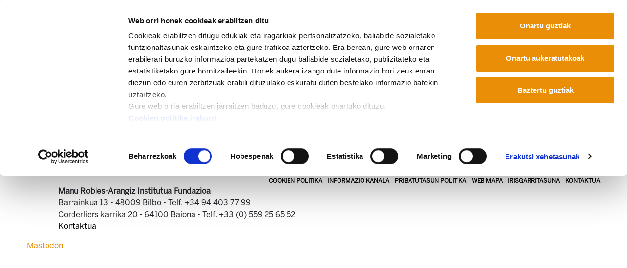

--- FILE ---
content_type: text/html;charset=utf-8
request_url: https://mrafundazioa.eus/eu/dokumentazio-zentrua/ela-astekaria/ela-astekaria-418?set_language=eu
body_size: 5496
content:
<!DOCTYPE html>
<html xmlns="http://www.w3.org/1999/xhtml" lang="eu" xml:lang="eu">

<head><meta http-equiv="Content-Type" content="text/html; charset=UTF-8" />
  <!-- Required meta tags -->
  <meta charset="utf-8" />
  <meta name="viewport" content="width=device-width, initial-scale=1, shrink-to-fit=no" />
  <!-- Bootstrap CSS -->
  <link rel="stylesheet" href="/++theme++mraf-theme/css/bootstrap.css" />
  <link rel="stylesheet" href="/++theme++mraf-theme/css/style.css" />
  <link rel="stylesheet" href="https://use.fontawesome.com/releases/v6.5.1/css/all.css" crossorigin="anonymous" />
  <link type="text/css" rel="stylesheet" href="/++theme++mraf-theme/css/lightgallery.min.css" />
  <link type="text/css" rel="stylesheet" href="/++theme++mraf-theme/css/lg-fb-comment-box.min.css" />
  <link type="text/css" rel="stylesheet" href="/++theme++mraf-theme/css/lg-transitions.min.css" />
  <title>ELA Astekaria 418 — Manu Robles Arangiz Fundazioa Eus</title>
  <!--<link rel="apple-touch-icon" sizes="57x57" href="./favicon/apple-icon-57x57.png">
    <link rel="apple-touch-icon" sizes="60x60" href="./favicon/apple-icon-60x60.png">
    <link rel="apple-touch-icon" sizes="72x72" href="./favicon/apple-icon-72x72.png">
    <link rel="apple-touch-icon" sizes="76x76" href="./favicon/apple-icon-76x76.png">
    <link rel="apple-touch-icon" sizes="114x114" href="./favicon/apple-icon-114x114.png">
    <link rel="apple-touch-icon" sizes="120x120" href="./favicon/apple-icon-120x120.png">
    <link rel="apple-touch-icon" sizes="144x144" href="./favicon/apple-icon-144x144.png">
    <link rel="apple-touch-icon" sizes="152x152" href="./favicon/apple-icon-152x152.png">
    <link rel="apple-touch-icon" sizes="180x180" href="./favicon/apple-icon-180x180.png">
    <link rel="icon" type="image/png" sizes="192x192"  href="./favicon/android-icon-192x192.png">
    <link rel="icon" type="image/png" sizes="32x32" href="./favicon/favicon-32x32.png">
    <link rel="icon" type="image/png" sizes="96x96" href="./favicon/favicon-96x96.png">
    <link rel="icon" type="image/png" sizes="16x16" href="./favicon/favicon-16x16.png">
    <link rel="manifest" href="./favicon/manifest.json">-->
  <meta name="msapplication-TileColor" content="#ffffff" />
  <meta name="msapplication-TileImage" content="./favicon/ms-icon-144x144.png" />
  <meta name="theme-color" content="#ffffff" />
  <link rel="stylesheet" type="text/css" href="https://cdn.jsdelivr.net/npm/cookieconsent@3/build/cookieconsent.min.css" />
<script id="Cookiebot" src="https://consent.cookiebot.com/uc.js" data-cbid="a384e248-a261-4261-b6da-7f9079017c48" data-blockingmode="auto" type="text/javascript" data-culture="eu">
    </script><meta content="summary" name="twitter:card" /><meta content="MRA Fundazioa" property="og:site_name" /><meta content="ELA Astekaria 418" property="og:title" /><meta content="website" property="og:type" /><meta content="" property="og:description" /><meta content="https://mrafundazioa.eus/eu/dokumentazio-zentrua/ela-astekaria/ela-astekaria-418" property="og:url" /><meta content="https://mrafundazioa.eus/@@site-logo/mraf.png" property="og:image" /><meta content="image/png" property="og:image:type" /><meta name="viewport" content="width=device-width, initial-scale=1" /><meta name="generator" content="Plone - http://plone.com" /></head>

<body id="visual-portal-wrapper" class="frontend icons-on portaltype-argitalpena section-dokumentazio-zentrua site-eu subsection-ela-astekaria subsection-ela-astekaria-ela-astekaria-418 template-publication-view thumbs-on userrole-anonymous viewpermission-view" dir="ltr" data-i18ncatalogurl="https://mrafundazioa.eus/plonejsi18n" data-view-url="https://mrafundazioa.eus/eu/dokumentazio-zentrua/ela-astekaria/ela-astekaria-418" data-pat-plone-modal="{&quot;actionOptions&quot;: {&quot;displayInModal&quot;: false}}" data-portal-url="https://mrafundazioa.eus" data-pat-pickadate="{&quot;date&quot;: {&quot;selectYears&quot;: 200}, &quot;time&quot;: {&quot;interval&quot;: 5 } }" data-base-url="https://mrafundazioa.eus/eu/dokumentazio-zentrua/ela-astekaria/ela-astekaria-418"><header class="mainheader sticky-top">
    <div id="header-container" class="container d-lg-flex justify-content-lg-between">
      <div class="">
        <div class="d-flex h-100">
          <div class="justify-content-center align-self-center">
            <button class="navbar-toggler border-0 collapsed" type="button" data-toggle="collapse" data-target="#headermenu" aria-controls="headermenu" aria-expanded="false" aria-label="General Menu">
              <i class="fas fa-bars h2 align-middle if-collapsed" style="display:block"></i>
              <i class="fas fa-times h2 align-middle if-not-collapsed" style="display:none"></i>
            </button>
          </div>
          <a id="portal-logo" title="Manu Robles Arangiz Fundazioa Eus" href="https://mrafundazioa.eus/eu">
    <img src="https://mrafundazioa.eus/@@site-logo/mraf.png" alt="MRA Fundazioa" title="MRA Fundazioa" /></a>
        </div>
      </div>
      <div class="text-right align-self-end d-none d-lg-block">
        <a href="https://www.ela.eus">
          <img src="/++theme++mraf-theme/img/ela_logoa.png" class="img-fluid" alt="" />
        </a>
        <div id="utils1" class="mt-3">
  <ul class="list-inline mb-0">
    
      <li class="list-inline-item active">
        <a href="https://mrafundazioa.eus/@@multilingual-selector/cd99fbc8162045c4b6cf7ba9a96119ae/eu?set_language=eu" title="Euskara">
          Euskara
        </a>
      </li>
      
    
      
      <li class="list-inline-item">
        <a href="https://mrafundazioa.eus/@@multilingual-selector/cd99fbc8162045c4b6cf7ba9a96119ae/fr?set_language=fr" title="Français">
          Français
        </a>
      </li>
    
      
      <li class="list-inline-item">
        <a href="https://mrafundazioa.eus/@@multilingual-selector/cd99fbc8162045c4b6cf7ba9a96119ae/es?set_language=es" title="Español">
          Español
        </a>
      </li>
    
  </ul>
</div>
      </div>
    </div>
    <div class="navbar-collapse mb-3 collapse" id="headermenu" style="">
  <div class="container">
    <div class="row">
      <div class="col-8">
        <ul class="list-inline mb-0 d-sm-none">
          
            <li class="list-inline-item active">
              <a href="https://mrafundazioa.eus/@@multilingual-selector/cd99fbc8162045c4b6cf7ba9a96119ae/eu?set_language=eu" title="Euskara">
                Euskara
              </a>
            </li>
            
          
            
            <li class="list-inline-item">
              <a href="https://mrafundazioa.eus/@@multilingual-selector/cd99fbc8162045c4b6cf7ba9a96119ae/fr?set_language=fr" title="Français">
                Français
              </a>
            </li>
          
            
            <li class="list-inline-item">
              <a href="https://mrafundazioa.eus/@@multilingual-selector/cd99fbc8162045c4b6cf7ba9a96119ae/es?set_language=es" title="Español">
                Español
              </a>
            </li>
          
        </ul>
      </div>
      <div class="col-4">
        <a href="https://www.ela.eus" class="d-sm-none">
          <img src="/++theme++mraf-theme/img/ela_logoa.png" class="img-fluid" alt="" />
        </a>
      </div>
    </div>
    <div class="bg-light p-3">
      <div class="row p-sm-2">
<div class="col-sm-3">
<ul class="list-unstyled">
<li><a data-val="e458c91d-efb1-46d4-adbb-c1890f8425d3" href="https://mrafundazioa.eus/eu/artikuluak/aggregator" data-linktype="internal">Albisteak eta Artikuluak</a><br />
<ul class="list-unstyled border-top pt-2 mt-2">
<li><a data-val="ce56fbf9dce54a139a1cfeb5bb6d13bb" href="https://mrafundazioa.eus/eu/kafekistan/aggregator" data-linktype="internal"><i class="fas fa-angle-right"></i><i class="fas fa-coffee"></i>Kafekistan</a></li>
<li><a data-val="97ea04ae039d413795fd02564ca703bb" href="https://mrafundazioa.eus/eu/artikuluak/bideoak" data-linktype="internal"><i class="fas fa-angle-right"></i>Bideoak</a></li>
<li><a data-val="35ff75bc2bb24e86b0b753386c51524c" href="https://mrafundazioa.eus/eu/artikuluak/audioak" data-linktype="internal"><i class="fas fa-angle-right"></i>Audioak</a></li>
<li><a data-val="5a8987e728e3425cb0ed16b431448de5" href="https://mrafundazioa.eus/eu/artikuluak/infografiak" data-linktype="internal"><i class="fas fa-angle-right"></i>Infografiak</a></li>
<li><a data-val="11d9cd6a83e54f03b59f8acb0a90071f" href="https://mrafundazioa.eus/eu/artikuluak/aurkezpenak" data-linktype="internal"><i class="fas fa-angle-right"></i>Aurkezpenak</a></li>
</ul>
</li>
</ul>
</div>
<div class="col-sm-5">
<ul class="list-unstyled">
<li><a data-val="8aa15f3b55fa4eef6002a3492330f1b4" href="https://mrafundazioa.eus/eu/dokumentazio-zentrua" data-linktype="internal">Argitalpenak</a><br />
<div class="row border-top pt-2 mt-2">
<div class="col-sm-6">
<ul class="list-unstyled ">
<li><a data-val="81ffe128-7ffb-4cce-af24-ed8d01e6b82c" href="https://mrafundazioa.eus/eu/dokumentazio-zentrua/gai-monografikoak" data-linktype="internal"><i class="fas fa-angle-right"></i>Gai monografikoak</a></li>
<li><a data-val="231c94db-f069-4cca-b58a-ce52998e4073" href="https://mrafundazioa.eus/eu/dokumentazio-zentrua/izan-ta-esan" data-linktype="internal"><i class="fas fa-angle-right"></i>Izan ta Esan</a></li>
<li><a data-val="1d468ac8-9834-47fb-8b68-aa46b7b2b589" href="https://mrafundazioa.eus/eu/dokumentazio-zentrua/dokumentuak" data-linktype="internal"><i class="fas fa-angle-right"></i>Dokumentuak</a></li>
<li><a data-val="3342ff7e-264b-4e30-a65b-2d6edeed05e5" href="https://mrafundazioa.eus/eu/dokumentazio-zentrua/azterketak" data-linktype="internal"><i class="fas fa-angle-right"></i>Azterketak</a></li>
</ul>
</div>
<div class="col-sm-6">
<ul class="list-unstyled">
<li><a data-val="3a5624f0-da78-4415-96f3-6278ffb6bbf7" href="https://mrafundazioa.eus/eu/dokumentazio-zentrua/egoera-azterketa" data-linktype="internal"><i class="fas fa-angle-right"></i>Egoeraren azterketa</a></li>
<li><a data-val="c04a8f2e-a225-4b35-8c8a-f7d64440e5e1" href="https://mrafundazioa.eus/eu/dokumentazio-zentrua/liburua" data-linktype="internal"><i class="fas fa-angle-right"></i>Liburuak</a></li>
</ul>
</div>
</div>
</li>
</ul>
</div>
<div class="col-sm-4">
<ul class="list-unstyled">
<li><a data-val="47d2050f-086b-4a28-a734-b455352be7ad" href="https://mrafundazioa.eus/eu/fundazioa" data-linktype="internal" title="Fundazioa">Fundazioa</a>
<ul class="list-unstyled  border-top pt-2 mt-2">
<li><a data-val="94e01161-fdfb-43f7-aca7-8249d3b94368" href="https://mrafundazioa.eus/eu/fundazioa/helburuak" data-linktype="internal" title="Helburuak eta ekintzak"><i class="fas fa-angle-right"></i>Helburua eta aktibitateak</a></li>
<li><a data-val="06664efb-0a68-426e-af4d-732b4219ccb7" href="https://mrafundazioa.eus/eu/fundazioa/biografia" data-linktype="internal" title="Biografia"><i class="fas fa-angle-right"></i>Manu Robles-Arangiz</a></li>
<li><a data-val="c218be69-54bb-454c-a916-d0c83ab092bb" href="https://mrafundazioa.eus/eu/fundazioa/lan-taldea" data-linktype="internal" title="Lan taldea"><i class="fas fa-angle-right"></i>Lantaldea</a></li>
<li><a data-val="e947d874-2e41-4778-8106-c47f6f5a29f1" href="https://mrafundazioa.eus/eu/fundazioa/non-gaude" data-linktype="internal" title="Non gaude"><i class="fas fa-angle-right"></i>Kontaktua - Harremana</a></li>
<li><a title="Moodle" href="https://moodle.ela.eus/moodle/login/index.php"><i class="fas fa-angle-right"></i>Moodle</a></li>
</ul>
</li>
</ul>
</div>
</div>
      <div class="row p-sm-2 py-3 border-top border-white">
        <div class="col-sm-6">
          <nav class="navbar navbar-light bg-light p-0">
            <form class="form-inline" action="https://mrafundazioa.eus/eu/search">
              <input class="form-control mr-sm-2" type="search" name="SearchableText" placeholder="" aria-label="Bilatu" />
              <button class="btn  my-2 my-sm-0" type="submit">Bilatu</button>
            </form>
          </nav>
        </div>
        <div class="col-sm-6 text-right social">
          <a href="https://mastodon.eus/@mrafundazioa" title="Manu Robles Arangiz Institutua Mastodon"><i class="fab fa-brands fa-mastodon"></i></a>
          <a href="https://www.facebook.com/Manu-Robles-Arangiz-Institutua-269734913060921/" title="Manu Robles Arangiz Institutua Facebook"><i class="fab fa-brands fa-square-facebook"></i></a>
          <a href="https://twitter.com/mrafundazioa" title="Manu Robles Arangiz Institutua Twitter"><i class="fab fa-brands fa-square-x-twitter"></i></a>
          <a href="https://mrafundazioa.eus/eu/artikuluak/aggregator/RSS" title="Manu Robles Arangiz Institutua RSS"><i class="fas fa-rss"></i></a>
          <a href="https://t.me/mrafundazioa" title="Manu Robles Arangiz Institutua Telegram"><i class="fab fa-telegram-plane"></i></a>
        </div>
      </div>
    </div>
  </div>
</div>
    <div class="container">
      <hr class="blackline" />
    </div>
  </header><div class="container">
    <div id="portal-breadcrumbs">
    <ol aria-labelledby="breadcrumbs-you-are-here" class="breadcrumb">
      <li id="breadcrumbs-home" class="breadcrumb-item">
        <a href="https://mrafundazioa.eus/eu">Hasiera</a>
      </li>
      <li class="breadcrumb-item" id="breadcrumbs-1">
        
          <a href="https://mrafundazioa.eus/eu/dokumentazio-zentrua">Dokumentazio zentrua</a>
          
        
      </li>
      <li class="breadcrumb-item" id="breadcrumbs-2">
        
          <a href="https://mrafundazioa.eus/eu/dokumentazio-zentrua/ela-astekaria">ELA Astekaria </a>
          
        
      </li>
      <li class="breadcrumb-item" id="breadcrumbs-3">
        
          
          <span id="breadcrumbs-current">ELA Astekaria 418</span>
        
      </li>
    </ol>
  </div>
    <main id="content">
      <header id="heading-container" class="row">
        <div class="col-sm-12">
          <h1 class="documentFirstHeading">ELA Astekaria 418</h1>
        </div>
      </header>
      <div id="columns" class="row mt-lg-5">
        <div id="column-content" class="col-sm-12">
        <div class="plain">
          <!-- <include css:if-content="#content-core" css:content=".documentDescription" /> -->
          <div id="viewlet-above-content-body"></div>
          <div id="content-core">
                  
    
      <div class="row">
        <div class="col-lg-8 offset-lg-2">
          
          
          
        </div>
      </div>
    
  
                </div>
          <div id="viewlet-below-content-body">



    <div class="visualClear"><!-- --></div>

    <div class="documentActions">
        

        

    </div>

</div>
          <div class="row">
            <div class="col-sm-10 offset-sm-1">
              
              
            </div>
          </div>
          
        </div>
      </div>
        
        <div id="column-left" class="col-md-3"></div>
      </div>
    </main>
    <footer id="footer" class=""><div class="container">
<div class="row">
<ul id="actions-site_actions" class="list-inline">
<li class="list-inline-item"><a data-val="6b0eb195016942e481e1ff9736d679d6" href="https://mrafundazioa.eus/eu/cookien-politika" data-linktype="internal">Cookien politika </a></li>
<li class="list-inline-item"><a href="https://mrafundazioa.ethic-channel.com/home?change_language=eu" data-linktype="external" data-val="https://mrafundazioa.ethic-channel.com/home?change_language=eu">Informazio kanala</a></li>
<li class="list-inline-item"><a data-val="caa87bb091eb48f89e0c6385ce9ee631" href="https://mrafundazioa.eus/eu/pribatutasun-politika-orokorra" data-linktype="internal"> Pribatutasun politika </a></li>
<li class="list-inline-item"><a href="https://mrafundazioa.eus/sitemap"> Web mapa </a></li>
<li class="list-inline-item"><a href="https://mrafundazioa.eus/accessibility-info"> Irisgarritasuna </a></li>
<li class="list-inline-item"><a data-val="52d6d02540bd4cfcb23ba2681f6bec03" href="https://mrafundazioa.eus/eu/kontaktua"> Kontaktua</a></li>
</ul>
</div>
<div class="row">
<div class="col-sm">
<div id="footer">
<p><strong>Manu Robles-Arangiz Institutua Fundazioa</strong><br />Barrainkua 13 - 48009 Bilbo - <br class="d-sm-none" />Telf. +34 94 403 77 99<br />Corderliers karrika 20 - 64100 Baiona - <br class="d-sm-none" />Telf. +33 (0) 559 25 65 52<br /><a data-val="52d6d02540bd4cfcb23ba2681f6bec03" href="https://mrafundazioa.eus/eu/kontaktua"> Kontaktua</a></p>
</div>
</div>
<div class="col-sm text-right social"> </div>
</div>
</div></footer>
    <div id="footer-javascript">
      <!-- Optional JavaScript -->
      <!-- jQuery first, then Popper.js, then Bootstrap JS -->
      <script src="/++theme++mraf-theme/js/jquery.min.js"></script>
      <script src="/++theme++mraf-theme/js/bootstrap.min.js"></script>
      <script src="/++theme++mraf-theme/js/popper.min.js"></script>
    <div id="custom-html-code-viewlet"><a rel="me" href="https://mastodon.eus/@mrafundazioa">Mastodon</a></div><div id="plone-analytics">

<!-- Google tag (gtag.js)  UA -->
<script async="" src="https://www.googletagmanager.com/gtag/js?id=UA-3627678-2"></script>
<script>
  window.dataLayer = window.dataLayer || [];
  function gtag(){dataLayer.push(arguments);}
  gtag('js', new Date());

  gtag('config', 'UA-3627678-2');
</script>

<!-- Google tag (gtag.js) GA4   -->
<script async="" src="https://www.googletagmanager.com/gtag/js?id=G-9NZ68YGY2B"></script>
<script>
  window.dataLayer = window.dataLayer || [];
  function gtag(){dataLayer.push(arguments);}
  gtag('js', new Date());

  gtag('config', 'G-9NZ68YGY2B');
</script>

</div></div>
    <script>
    $(".navbar-collapse").on("hide.bs.collapse", function() {
      $("button.navbar-toggler").blur();
      $(".if-not-collapsed").hide();
      $(".if-collapsed").fadeIn("slow");
    });
    $(".navbar-collapse").on("show.bs.collapse", function() {
      $("button.navbar-toggler").blur();
      $(".if-not-collapsed").fadeIn("slow");
      $(".if-collapsed").hide();
    });

    </script>
    
    <div id="plone-javascripts"><script id="Cookiebot" src="https://consent.cookiebot.com/uc.js" data-cbid="a384e248-a261-4261-b6da-7f9079017c48" data-blockingmode="auto" type="text/javascript" data-culture="eu">
    </script><script type="text/javascript">PORTAL_URL = 'https://mrafundazioa.eus';</script><script type="text/javascript" src="https://mrafundazioa.eus/++plone++production/++unique++2019-11-27T13:29:23.425885/default.js" data-bundle="production"></script></div>
    
    <div id="footer-home-javascript"></div>
    <script type="text/javascript">
    $(window).scroll(function() {
      var height = $(this).scrollTop();
      var brand = $("#mobile-share-wrapper");
      if (height > 50) {
        brand.show("slow");
      }
    });

    </script>
  </div><div class="d-sm-none">
    <div id="mobile-share-wrapper" style="display:none;">
      <div class="container">
        <div class="row">
        </div>
      </div>
    </div>
  </div></body>

</html>